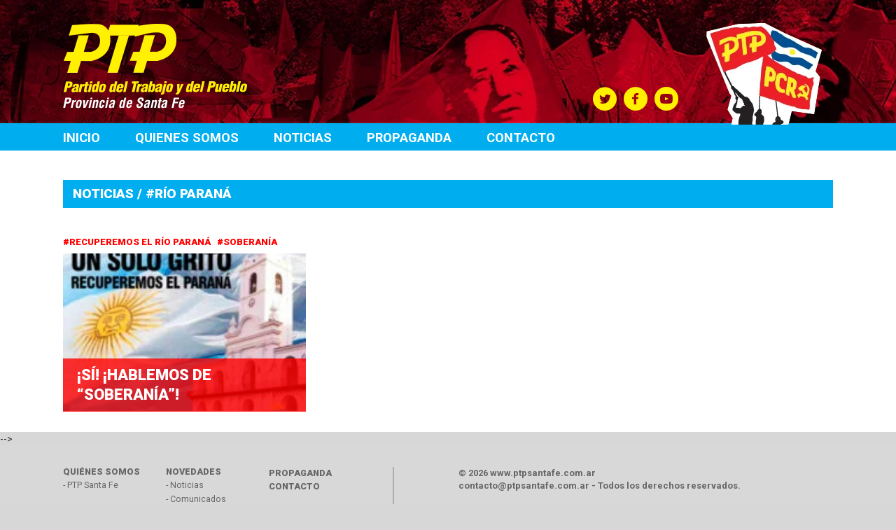

--- FILE ---
content_type: text/html; charset=UTF-8
request_url: https://ptpsantafe.org/category/rio-parana/
body_size: 4005
content:
<!DOCTYPE html>
<html lang="es" xmlns:og="http://opengraphprotocol.org/schema/" xmlns:fb="http://www.facebook.com/2008/fbml">
    <head>
        <meta charset="UTF-8">
        <meta name="viewport" content="width=device-width, initial-scale=1">
        <link rel="profile" href="http://gmpg.org/xfn/11">
        <link href="https://fonts.googleapis.com/css?family=Roboto:400,500,700,900" rel="stylesheet">
        <title>Río Paraná &#8211; PTP</title>
<meta name='robots' content='max-image-preview:large' />
<link rel='dns-prefetch' href='//s.w.org' />
<link rel="alternate" type="application/rss+xml" title="PTP &raquo; Feed" href="https://ptpsantafe.org/feed/" />
<link rel="alternate" type="application/rss+xml" title="PTP &raquo; Feed de los comentarios" href="https://ptpsantafe.org/comments/feed/" />
<link rel="alternate" type="application/rss+xml" title="PTP &raquo; Categoría Río Paraná del feed" href="https://ptpsantafe.org/category/rio-parana/feed/" />
<link rel='stylesheet' id='meme-bootstrap-css'  href='https://ptpsantafe.org/wp-content/themes/ptp/css/bootstrap.min.css' type='text/css' media='all' />
<link rel='stylesheet' id='meme-style-ext-css'  href='https://ptpsantafe.org/wp-content/themes/ptp/css/extCss.css?a=b' type='text/css' media='all' />
<link rel='stylesheet' id='meme-style-css'  href='https://ptpsantafe.org/wp-content/themes/ptp/css/main.min.css' type='text/css' media='all' />
<script type='text/javascript' src='https://ptpsantafe.org/wp-includes/js/jquery/jquery.min.js' id='jquery-core-js'></script>
<script type='text/javascript' src='https://ptpsantafe.org/wp-includes/js/jquery/jquery-migrate.min.js' id='jquery-migrate-js'></script>
<link rel="https://api.w.org/" href="https://ptpsantafe.org/wp-json/" /><link rel="alternate" type="application/json" href="https://ptpsantafe.org/wp-json/wp/v2/categories/293" /><link rel="EditURI" type="application/rsd+xml" title="RSD" href="https://ptpsantafe.org/xmlrpc.php?rsd" />
<link rel="wlwmanifest" type="application/wlwmanifest+xml" href="https://ptpsantafe.org/wp-includes/wlwmanifest.xml" /> 
<style type="text/css">.recentcomments a{display:inline !important;padding:0 !important;margin:0 !important;}</style>    </head>

    <body class="archive category category-rio-parana category-293">
        <div id="page">


            <header id="masthead" role="banner">
                <div id="header-bg">
                    <div class="container">
                        <div class="row">
                            <div class="col-md-4 col-xs-12">
                                <div id="logo-sitio">
                                    <a href="https://ptpsantafe.org/" rel="home">
                                        <img src="https://ptpsantafe.org/wp-content/themes/ptp/img/ptp-logo.png" alt="PTP"/>
                                    </a>
                                </div>
                            </div>
                            <div class="col-md-4 pull-right col-xs-12">

                                <ul class="redes-nav">
                                    <li>
                                        <a href="https://twitter.com/ptpsantafe" target="blank"><i class="icon-twitter-with-circle"></i></a>
                                        <a href="https://www.facebook.com/ptppcrsantafe" target="blank"><i class="icon-facebook-with-circle"></i></a>
                                        <a href="https://www.youtube.com/channel/UC9ho-5RQS43ZwwF5JoUC77g" target="blank"><i class="icon-youtube-with-circle"></i></a>

                                    </li>
                                </ul>
                                <div class="logo-3-banderas">
                                    <img src="https://ptpsantafe.org/wp-content/themes/ptp/img/logo-3-banderas.png"/>
                                </div>
                            </div>
                        </div>
                    </div>
                </div>

                <nav id="navegacion-primaria" class="main-navigation" role="navigation">
                    <div class="container">
                        <div class="row">
                            <div class="col-md-12">

                                <div class="menu-menu-1-container"><ul id="primary-menu" class="menu"><li id="menu-item-234" class="menu-item menu-item-type-custom menu-item-object-custom menu-item-home menu-item-234"><a href="http://ptpsantafe.org/">Inicio</a></li>
<li id="menu-item-29" class="menu-item menu-item-type-post_type menu-item-object-page menu-item-29"><a href="https://ptpsantafe.org/quienes-somos/">Quienes somos</a></li>
<li id="menu-item-26" class="menu-item menu-item-type-post_type menu-item-object-page menu-item-26"><a href="https://ptpsantafe.org/noticias/">Noticias</a></li>
<li id="menu-item-116" class="menu-item menu-item-type-post_type menu-item-object-page menu-item-116"><a href="https://ptpsantafe.org/propaganda/">Propaganda</a></li>
<li id="menu-item-129" class="menu-item menu-item-type-post_type menu-item-object-page menu-item-129"><a href="https://ptpsantafe.org/contacto/">Contacto</a></li>
</ul></div>

                                <div class="hamburguer-icon ">
                                    <button class="">
                                        <i></i>
                                        <i></i>
                                        <i></i>
                                    </button>
                                </div>

                            </div>
                        </div>
                    </div>

                </nav><!-- #site-navigation -->
            </header><!-- #masthead -->

            <div id="content" class="site-content">

<section id="noticias-page" class="inner-page">

    <div class="container">
        <div class="row">
            <div class="col-md-12">
                 <h2>Noticias /  #Río Paraná </h2>                               
            </div>
        </div>
        <div class="row">
            <div class="col-md-12">
                <div id="primary" class="content-area">
                    <main id="main" class="site-main" role="main">

                        <div id="noticias-page-listado" class="listado-noticias">
                                                            <div class="row">

                                    <div  class="noticia col-md-4 noticia-ptp">

    <h3 class="noticia-hash">
                    <a href="https://ptpsantafe.org/tag/recuperemos-el-rio-parana/" title="Ver Recuperemos el río Paraná">#Recuperemos el río Paraná&nbsp;</a>
                        <a href="https://ptpsantafe.org/tag/soberania/" title="Ver Soberanía">#Soberanía&nbsp;</a>
                </h3>

    <a href="https://ptpsantafe.org/si-hablemos-de-soberania/">
        <div class="noticia-imagen" style="background-image: url(https://ptpsantafe.org/wp-content/uploads/2022/05/WhatsApp-Image-2022-05-18-at-8.01.01-PM-200x200.jpeg);">
            <h1 class="noticia-titulo">¡Sí! ¡Hablemos de “Soberanía”!</h1>
        </div>

    </a>
</div>                                </div>
                                                        </div>


                    </main><!-- #main -->
                </div><!-- #primary -->
            </div>
           <!-- <div class="col-md-4">
                <div id="sidebar-seccion">
    <section id="accesos" class="accesos-sidebar">
        <div class="acceso">
            <a href="https://ptpsantafe.org/tu-proyecto/">
                 <img src="https://ptpsantafe.org/wp-content/themes/ptp/img/accesoTuProyectoV.png"/>                       
            </a>
        </div>
        <!--
        <div class="acceso">
            <a href="https://ptpsantafe.org/proyectos/">
                LA<br/>
                PROVINCIA<br/>
                <span>QUE <br/>QUEREMOS</span>                        
            </a>
        </div>

        <div class="acceso" style="background-image: url(https://ptpsantafe.org/wp-content/themes/ptp/img/acceso3.jpg);">
            <a href="https://ptpsantafe.org/tu-proyecto/">
                SUMATE<br/>
                CON<br/>
                <span>TU<br/>PROYECTO</span>                        
            </a>
        </div>
        -->
    </section>

</div>            </div>-->
        </div>
    </div>




</section>




</div><!-- #content -->

<footer id="colophon" class="site-footer" role="contentinfo">



    <div class="container">
        <div class="row">
            <div class="col-md-5">
                <div id="nav-footer">
                    <div class="nav-footer-col">
                        <h3>QUIÉNES SOMOS</h3>
                        <ul>
                            <li><a href="https://ptpsantafe.org/quienes-somos/">- PTP Santa Fe</a></li>
                      
                        </ul>
                    </div>
                    <div class="nav-footer-col">
                        <h3>NOVEDADES</h3>
                        <ul>
                            <li><a  href="https://ptpsantafe.org/noticias/">- Noticias</a></li>
                            <li><a  href="">- Comunicados</a></li>                      
                        </ul>
                    </div>
                    <div class="nav-footer-col">
                       
                        <ul>
                            <li><a class="link-grande" href="https://ptpsantafe.org/propaganda/">PROPAGANDA</a></li>
                                          
                        </ul>
                    </div>
                    <div class="nav-footer-col">
                        <a class="link-grande" href="https://ptpsantafe.org/contacto/" class='contacto-bt'>Contacto</a>
                    </div>


                </div>
            </div>
            <div class="col-md-1">
                <div class="border-footer"></div>
            </div>
            <div class="col-md-6">


                <div id="copyright">
                    <p>
                        <strong>
                            © 2026 www.ptpsantafe.com.ar</strong>
                        <br/>
                        contacto@ptpsantafe.com.ar - Todos los derechos reservados.
                        <a href="http://estudiolunes.com"><img src="https://ptpsantafe.org/wp-content/themes/ptp/img/estudio-lunes.png"/></a>
                    </p>
                </div>

            </div>
        </div>
    </div>


</footer><!-- #colophon -->
</div><!-- #page -->

<div id="fb-root"></div>
<script>(function (d, s, id) {
        var js, fjs = d.getElementsByTagName(s)[0];
        if (d.getElementById(id))
            return;
        js = d.createElement(s);
        js.id = id;
        js.src = "//connect.facebook.net/es_ES/sdk.js#xfbml=1&version=v2.6&appId=388886614495246";
        fjs.parentNode.insertBefore(js, fjs);
    }(document, 'script', 'facebook-jssdk'));</script>


<script src="http://maps.googleapis.com/maps/api/js?key=AIzaSyDYEF2lMRrP2Q7mgGKjKtUs2qF2o8xq24A"></script>


<script>



    var sucursales = [
{"id":94,"lat":"-33.02444390000001","lng":"-60.63054169999998","titulo":"VGG","contenido":"<div>Local: Mitre 1331<\/div>\r\n<div>Contacto: Adolfo Rosas 0341155314437<\/div>\r\n<div>Facebook:\u00a0Frente Social y Popular Villa Gdor Galvez<\/div>"},{"id":93,"lat":"-32.94335300000001","lng":"-60.64246600000001","titulo":"Rosario","contenido":"<div><b>Contacto:<\/b><\/div>\r\n<div>San Lorenzo 1453<\/div>"},{"id":92,"lat":"-31.2488886","lng":"-61.499777900000026","titulo":"RAFAELA","contenido":"<div>Local: Avanthay 259<\/div>\r\n<div>\r\n<div>Contacto: Cuiti Avalos 349215582460<\/div>\r\n<div>Monica Fontanetto<\/div>\r\n<div>349215640420<\/div>\r\n<div>Fan page: \u00a0Frente Social y Popular Rafaela<\/div>\r\n<\/div>"},    ];
</script>
<script type='text/javascript' src='https://ptpsantafe.org/wp-content/themes/ptp/js/plugins.js' id='meme-plugins-js'></script>
<script type='text/javascript' id='meme-js-js-extra'>
/* <![CDATA[ */
var Meme = {"ajaxUrl":"https:\/\/ptpsantafe.org\/wp-admin\/admin-ajax.php","themeUrl":"https:\/\/ptpsantafe.org\/wp-content\/themes\/ptp"};
/* ]]> */
</script>
<script type='text/javascript' src='https://ptpsantafe.org/wp-content/themes/ptp/js/main.min.js' id='meme-js-js'></script>

<script>
  (function(i,s,o,g,r,a,m){i['GoogleAnalyticsObject']=r;i[r]=i[r]||function(){
  (i[r].q=i[r].q||[]).push(arguments)},i[r].l=1*new Date();a=s.createElement(o),
  m=s.getElementsByTagName(o)[0];a.async=1;a.src=g;m.parentNode.insertBefore(a,m)
  })(window,document,'script','https://www.google-analytics.com/analytics.js','ga');

  ga('create', 'UA-34294796-18', 'auto');
  ga('send', 'pageview');

</script>
</body>
</html>


--- FILE ---
content_type: text/css
request_url: https://ptpsantafe.org/wp-content/themes/ptp/css/main.min.css
body_size: 4377
content:

@font-face{font-family:'icomoon';src:url('../fonts/icomoon.eot?k8akg9');src:url('../fonts/icomoon.eot?k8akg9#iefix') format('embedded-opentype'),url('../fonts/icomoon.ttf?k8akg9') format('truetype'),url('../fonts/icomoon.woff?k8akg9') format('woff'),url('../fonts/icomoon.svg?k8akg9#icomoon') format('svg');font-weight:normal;font-style:normal}[class^="icon-"],[class*=" icon-"]{font-family:'icomoon'!important;speak:none;font-style:normal;font-weight:normal;font-variant:normal;text-transform:none;line-height:1;-webkit-font-smoothing:antialiased;-moz-osx-font-smoothing:grayscale}.icon-facebook-with-circle:before{content:"\e901"}.icon-google-with-circle:before{content:"\e902"}.icon-instagram-with-circle:before{content:"\e903"}.icon-twitter-with-circle:before{content:"\e904"}.icon-youtube-with-circle:before{content:"\e900"}.banner-web{margin-top:10px}.banner-web div{display:none}.banner-web div:first-child{display:block}#mixcloud-footer i.icono-mixcloud{width:30px;display:inline-block;margin-right:5px;vertical-align:top;float:left;margin-top:-1px;margin-left:2px}i.icono-mixcloud img{max-width:100%}#mixcloud-footer h2{font-size:18.45px;font-weight:bold;background:#d02478;color:white;margin:0;padding:6px 5px;margin-bottom:18px}#redes-footer i.icono-mixcloud{width:32px;display:inline-block;margin-right:5px;vertical-align:top;float:left;margin-top:-1px;margin-left:0;padding:4px 3px}#navegacion-primaria .red-mixcloud{float:right;padding:6px 3px}#navegacion-primaria i.icono-mixcloud{width:27px;margin-top:-1px}.ajaxing{position:absolute;z-index:1000;background:rgba(238,238,238,0.6);text-align:center;top:0;left:0;bottom:0;display:none;border-radius:4px;right:0}@-webkit-keyframes rotating{from{-ms-transform:rotate(0deg);-moz-transform:rotate(0deg);-webkit-transform:rotate(0deg);-o-transform:rotate(0deg);transform:rotate(0deg)}to{-ms-transform:rotate(360deg);-moz-transform:rotate(360deg);-webkit-transform:rotate(360deg);-o-transform:rotate(360deg);transform:rotate(360deg)}}@keyframes rotating{from{-ms-transform:rotate(0deg);-moz-transform:rotate(0deg);-webkit-transform:rotate(0deg);-o-transform:rotate(0deg);transform:rotate(0deg)}to{-ms-transform:rotate(360deg);-moz-transform:rotate(360deg);-webkit-transform:rotate(360deg);-o-transform:rotate(360deg);transform:rotate(360deg)}}.ajaxing span{-webkit-animation:rotating 1s linear infinite;-moz-animation:rotating 1s linear infinite;-ms-animation:rotating 1s linear infinite;-o-animation:rotating 1s linear infinite;animation:rotating 1s linear infinite;width:32px;height:32px;background:url(../img/loader.png);position:absolute;left:50%;top:50%;margin-top:-16px;margin-left:-16px}ul{list-style:none;padding:0;margin:0}body{font-family:'Roboto',sans-serif}.entry-content ul{list-style:inherit;padding:inherit}.bt-cuadrado{display:inline-block;font-size:18.5px;color:#f00;font-weight:900;border:2px solid red;padding:2px 10px;margin-top:-17px}header{padding-top:0;background:#790606;padding-bottom:0}#header-bg{background:url(../img/header-bg.jpg) no-repeat #790606;padding-top:31px;padding-bottom:21px;background-size:cover}header .redes-nav{text-align:left;margin-top:93px;margin-bottom:-7px;margin-left:3px}header .redes-nav a{background:0;border-radius:100%;width:auto;height:auto;text-decoration:none;margin-right:6px}header .redes-nav a:hover i{color:#d2cb5b}header .redes-nav a i{color:#fff000;font-size:35px}#logo-sitio{margin-top:3px}#partidos-sitio{text-align:right;margin-top:6px}#partidos-sitio a{display:block;margin-bottom:16px}.logo-3-banderas{position:absolute;top:1px;right:30px}@media(max-width:991px){#logo-sitio{float:left}.logo-3-banderas{z-index:0;top:-80px}header .redes-nav{position:relative;z-index:20;margin-top:13px}}@media(max-width:500px){#logo-sitio{width:150px}}@media(max-width:500px){.logo-3-banderas{width:130px;right:0;top:-49px}}#home-accesos{overflow:hidden}#home-accesos li a{background-color:#d7d7d7;border-right:13px solid transparent;display:block;margin-bottom:17px;padding:22px 20px 20px 122px;background-position:23px 50%;background-repeat:no-repeat}#home-accesos li a:hover{border-color:#00bff3}#home-accesos li a h2{font-size:22px;font-weight:900;margin:0;color:#464646;margin-bottom:3px}#home-accesos li a h3{font-size:19px;font-weight:500;margin:0;color:#464646}li#home-acceso1 a{background-image:url(../img/acceso-home1.png)}li#home-acceso2 a{background-image:url(../img/acceso-home2.png);background-position:11px 50%}li#home-acceso3 a{background-image:url(../img/acceso-home3.png);background-position:23px 28%}li#home-acceso4 a{background-image:url(../img/acceso-home4.png);background-position:14px 53%}#navegacion-primaria{background:#00aeef}#primary-menu{list-style:none;margin:0;padding:0;float:left;padding-left:0;position:relative}#primary-menu li{display:inline-block;position:relative}#primary-menu li a{font-size:18.36px;color:white;font-weight:bold;text-transform:uppercase;padding:8px 47px 5px;display:inline-block}#primary-menu li a:first-child{padding-left:0}#primary-menu li .sub-menu{display:none;position:absolute;z-index:20;background:#00aeef}#primary-menu li .sub-menu.visible{display:block}#primary-menu li .sub-menu li{width:100%}#primary-menu li .sub-menu li a{display:block}#navegacion-primaria .redes-nav{float:right;margin-top:4px;vertical-align:top}#navegacion-primaria .redes-nav a{color:#d02478;padding-top:6px;margin-left:4px;text-decoration:none}#navegacion-primaria .redes-nav a i:before{font-size:17px}@media(max-width:991px){#primary-menu li a{padding:8px 31px 5px}}@media(max-width:768px){.menu-menu-1-container{min-height:60px}#primary-menu{display:none;padding-top:40px;padding-bottom:10px}#primary-menu li{display:block}#primary-menu li a{font-size:14px}}.hamburguer-icon{background:0;float:right;display:none;position:absolute;top:0;right:0;padding:17px 30px 6px}.hamburguer-icon button{border:0;background:0;outline:0}.hamburguer-icon button i{background:#8c8c8c;height:5px;width:35px;display:block;margin-bottom:5px;transform-origin:10% 47%;transition:all .6s cubic-bezier(0.23,1,0.32,1)}.hamburguer-icon button.visible i{background:#fff}.menu-mobile-bottom{display:none}.mobile-bottom{width:50%;float:left;background:#db3115;color:white;font-size:13px;font-weight:400;font-family:Montserrat;text-align:center;text-transform:uppercase;padding:17px;margin-bottom:-1px;height:60px}.mobile-bottom:last-child{background:#a10000}.hamburguer-icon button.visible i{opacity:0}.hamburguer-icon button.visible i:first-child{transform:rotate3d(0,0,1,45deg);margin-top:5px;opacity:1}.hamburguer-icon button.visible i:last-child{transform:rotate3d(0,0,1,-45deg);opacity:1}@media(max-width:768px){.hamburguer-icon{display:block}.menu-mobile-bottom{display:block}}@media(max-width:360px){.hamburguer-icon{padding-left:15px;padding-right:15px}}.redes-nav a{width:33px;height:34px;display:inline-block;background:white;text-align:center}#slider-home{background:#fff;position:relative;padding:36px 0 47px;max-height:490px}#slider-home-slides{max-height:420px;overflow:hidden}.slide-home{display:block}.slide-home .noticia-hash{font-size:15.68px;font-weight:bold;display:inline-block;background:#d02478;display:inline-block;text-transform:uppercase;margin:0;padding:8px 7px}.slide-home .noticia-hash a{color:white}.slide-home .noticia-imagen{min-height:407px;width:100%;background-size:cover;background-position:50%;display:block;position:relative}.slide-home .noticia-resumen{color:#020202;font-size:18px;font-weight:500;line-height:27px}.slide-home .noticia-titulo{margin-bottom:16px;color:white;background:rgba(255,0,0,0.8);position:absolute;bottom:0;margin:0;left:0;right:0;font-size:41px;font-weight:900;text-transform:uppercase;padding:10px}.slide-home .noticia-titulo a{font-size:41px;color:#020202;font-weight:bold;line-height:48px}.slide-home .noticia-ver-mas{background:#2ec6ce;color:white;font-size:16px;font-weight:bold;display:inline-block;float:right;padding:4px 10px;margin-top:10px;position:relative}.slide-home .noticia-ver-mas:before{content:' ';width:0;height:0;border-style:solid;border-width:0 8.5px 9px 8.5px;border-color:transparent transparent #2ec6ce transparent;position:absolute;top:-9px;right:11px}#slider-scroll{background:#fcfafa;width:53px;height:53px;border-radius:53px;border:6px solid #d9d8d8;text-align:center;position:absolute;padding-top:14px;left:50%;margin-left:-13.5px;bottom:-26px}#slider-scroll svg{fill:#d9d8d8;width:24px;height:15px}#slider-dots{position:absolute;bottom:46px;right:0;width:100%;text-align:right;z-index:10}.slick-dots{left:29px;bottom:-27px}.slick-dots li{display:inline-block;margin-right:5px}.slick-dots li.slick-active button{background:#f00}.slick-dots li button{width:15px;height:15px;border:0;background:#e2e2e2;border-radius:13px;font-size:0;display:inline-block;padding:5px}@media(max-width:991px){#slider-home{max-height:none}.slide-home .noticia-titulo{font-size:36px}}@media(max-width:768px){.slide-home .noticia-titulo{font-size:30px}}@media(max-width:460px){.slide-home .noticia-titulo{font-size:20px}}#noticias-social-media{padding-top:19px}#noticias h2{font-size:18.45px;font-weight:bold;text-transform:uppercase;background:#00aeef;color:white;margin:0;padding:10px 23px 4px;margin-bottom:-3px}#noticias h2 a{font-size:15.65px;font-weight:600;color:white;display:inline-block;float:right;text-transform:none}.listado-noticias .noticia .noticia-imagen{width:100%;height:107px;background-position:50%;background-size:cover;display:block}.noticia .noticia-hash{color:#f00;font-weight:900;text-transform:uppercase;white-space:nowrap;overflow:hidden;text-overflow:ellipsis;margin-bottom:7px}.noticia .noticia-hash a{color:#f00;font-size:13px;font-weight:900}.listado-noticias .noticia .noticia-titulo{color:#020202;font-size:15.85px;font-weight:900;text-transform:uppercase;min-height:51px;margin-top:10px;line-height:19px;margin-bottom:8px}.listado-noticias .noticia .noticia-titulo a{color:#020202}.listado-noticias .noticia .noticia-resumen{color:#020202;font-size:13px;font-weight:600}.listado-noticias .noticia .noticia-resumen p{display:inline}.listado-noticias .noticia .noticia-resumen .noticia-ver-mas{color:#f00;font-size:13px;font-weight:900}.noticias-listado-bottom{text-align:center;padding-bottom:31px}.listado-noticias .noticia.noticia-ptp .noticia-imagen{position:relative;min-height:225px}.listado-noticias .noticia.noticia-ptp .noticia-titulo{position:absolute;background:rgba(255,0,0,0.8);color:white;left:0;right:0;bottom:-9px;padding:10px 20px;font-size:22px;line-height:28px}#twitter{max-height:334px;overflow:hidden}#twitter h2{font-size:17.45px!important;font-weight:bold;background:#2ec6ce;color:white;margin:0;padding:6px 5px 8px 33px!important;margin-bottom:18px;position:relative}#twitter .icon-twitter-with-circle{color:#ff0;display:inline-block;padding:7px 8px;margin-right:5px;font-size:23px;position:absolute;left:-1px;top:-2px}#twitter .flaticon-twitter:before{font-size:14px}#facebook{max-height:334px;overflow:hidden}#facebook h2{font-size:17.45px!important;font-weight:bold;background:#2ec6ce;color:white;margin:0;padding:6px 5px 8px 33px!important;margin-bottom:18px;position:relative}#facebook .icon-facebook-with-circle{color:#ff0;display:inline-block;padding:7px 8px;margin-right:5px;font-size:23px;position:absolute;left:-1px;top:-2px}#facebook .flaticon-facebook:before{font-size:14px}#imagen-destacada{padding-bottom:30px;background:white}#imagen-destacada img{max-width:100%;margin-top:40px}#accesos{background:#d9d8d8;padding:30px 0}#accesos.accesos-sidebar{background:white;padding:27px 0}.acceso{background-color:#000101}.acceso:hover{background-color:#e4338a}.acceso:hover a{color:#f7f4f4}#accesos.accesos-sidebar .acceso{margin-bottom:12px}.acceso a{font-weight:bold;font-size:55.75px;color:#d9d8d8;line-height:48.32px;text-decoration:none;display:block}.acceso a span{font-weight:900;letter-spacing:-6px}#youtube{background:#fff;padding:30px 0}#youtube h2{font-size:18.45px;font-weight:bold;background:#00aeef;color:white;margin:0;padding:9px 19px 5px;text-transform:uppercase}#youtube .flaticon-youtube{background:white;color:#2ec6ce;font-size:12px;display:inline-block;padding:7px 7px;margin-right:5px;height:26px;width:27px}#youtube .flaticon-youtube:before{font-size:14px}#contacto{background:white;padding:20px 0;position:relative;margin-bottom:40px}#contacto h2{font-size:18.45px;font-weight:bold;background:#00aeef;color:white;margin:0;padding:9px 19px 5px}#datos-contacto h3{font-weight:900;color:#000;font-size:36px;padding-left:20px;margin:0;margin-top:23px}#datos-contacto h4{color:#020202;font-size:18px;font-weight:900;text-transform:uppercase;padding-left:20px;margin-top:0;margin-bottom:-6px}#datos-contacto h5{font-size:18px;font-weight:400;color:#020202;padding-bottom:20px;margin-bottom:0;padding-left:20px}#datos-contacto .no-padding{padding-left:0!important}#datos-contacto p{color:#020202;font-size:14px;font-weight:400;padding-left:20px;margin-top:-2px;margin-bottom:44px}#form-contacto{position:relative;padding-top:29px}form input[type=text]{background:#d9d8d8;border:0;font-size:15px;font-weight:600;color:#666;display:block;padding:7px 14px;width:100%;margin-bottom:10px}form input[name=sex]{position:absolute;left:-522222px;top:-99999px}.input-error{box-shadow:0 0 5px #f55b5b inset}form textarea{background:#d9d8d8;border:0;font-size:15px;font-weight:600;color:#666;display:block;padding:7px 14px;width:100%;margin-bottom:-17px;min-height:286px}form button{background:#00aeef;font-size:16px;font-weight:bold;border:0;color:white;float:right;padding:6px 16px;margin-top:26px;position:relative}#form-contacto button:before{content:none;width:0;height:0;border-style:solid;border-width:0 8.5px 9px 8.5px;border-color:transparent transparent #2ec6ce transparent;position:absolute;top:-9px;left:11px}#contacto.contacto-seccion #datos-contacto h4,#contacto.contacto-seccion #datos-contacto h5,#contacto.contacto-seccion #datos-contacto h3,#contacto.contacto-seccion #datos-contacto p{padding-left:0}#contacto.contacto-seccion #datos-contacto p{margin-bottom:14px}footer{background:#d9d8d8;padding-top:30px;padding-bottom:40px}#instagram h2{font-size:18.45px;font-weight:bold;background:#d02478;color:white;margin:0;padding:6px 5px;margin-bottom:18px}#nav-footer{overflow:hidden;padding-bottom:18px}.nav-footer-col{width:33.33%;float:left}.nav-footer-col h3{color:#666;font-size:12.54px;font-weight:800;margin:0;margin-bottom:2px}.nav-footer-col ul li a{color:#666;font-weight:400;font-size:12.54px}.nav-footer-col .link-grande{color:#666;font-size:12.54px;font-weight:800;margin:0;margin-bottom:2px;display:block;text-transform:uppercase}.border-footer{width:2px;background:#acacac;height:100px}#redes-footer{padding:52px 0 35px;border-top:1px solid #666;border-bottom:1px solid #666}#redes-footer a{display:block;font-size:16px;font-weight:600;color:#666;margin-bottom:13px}#redes-footer a i{height:33px;width:33px;background:#666;display:inline-block;margin-right:9px;text-align:center;padding-top:3px}#redes-footer a i:before{color:#d9d8d8}#copyright{font-size:13px;color:#666;font-weight:600;padding-top:0}#copyright a{margin-top:16px;display:block}#mapa-sucursales{height:700px;width:100%}#content.site-content{padding-top:20px;background:white}.home #content.site-content{padding-top:0}.inner-page h2{font-size:19px;font-weight:800;background:#00aeef;margin:0;color:white;padding:10px 10px;text-transform:uppercase;padding-left:14px;margin-bottom:12px}#primary .entry-content{font-size:16px;font-weight:500;color:#020202}#noticias-page{padding-top:22px;padding-bottom:30px;background:white}.post-fecha{font-size:18px;color:#6f6f6f;font-weight:900;margin-top:4px}.single .noticia .noticia-hash{margin-top:0;margin-bottom:4px}.single .noticia .noticia-hash a{font-size:17px}.post-extracto{color:#6f6f6f;font-size:22px;font-weight:500;margin-bottom:20px}.single-post h2{font-size:19px;font-weight:800;background:#00aeef;margin:0;color:white;padding:10px 10px;text-transform:uppercase;padding-left:14px;margin-bottom:12px;margin-top:22px}article.post{padding-top:0}.post-thumbnail{width:100%;background-size:cover;background-position:50%}.post-title{font-size:44px;color:#020202;font-weight:800;text-transform:uppercase;margin-top:12px}.post-content{font-size:16px;color:#020202;font-weight:400;line-height:18.55px;margin-top:11px}.post-content ul{list-style:disc;margin-left:20px}.post-back{text-align:left}.post-back a{color:#f00;font-size:18px;font-weight:bold;font-style:normal;text-transform:uppercase;border:2px solid red;padding:5px 15px;display:inline-block;margin:40px 0}#post-galeria{margin-top:27px}#post-galeria li{margin-bottom:10px}.nota-detalle-compartir{overflow:hidden;padding:10px 0;margin-top:18px}.nota-detalle-compartir h5{color:#9a9a99;font-size:14px;font-weight:300;margin:0;background:url(../img/compartir.svg) no-repeat 0 50%;float:left;padding-left:23px;text-transform:uppercase}.nota-detalle-compartir ul{float:left;margin-left:0;margin-top:-8px}.nota-detalle-compartir ul li{display:inline-block;margin-right:7px}.nota-detalle-compartir ul li a{display:inline-block;width:35px;height:35px;border-radius:100%;transition:.2s all ease;cursor:pointer;background:red}.nota-detalle-compartir ul li a svg{width:35px;height:35px;fill:white}.noticia-sidebar{margin-bottom:15px}#tu-proyecto{position:relative}#tu-proyecto h3{font-weight:800;font-size:23px;color:#d02478}#tu-proyecto h4{font-size:17px;font-weight:800;color:#020202;margin-bottom:0}#tu-proyecto h5{font-size:17px;color:#020202;font-weight:500;margin-top:6px}#fsp-logo2{margin-top:10px}#tu-proyecto-intro{margin-top:7px;padding-left:38px}#tu-proyecto-logo{text-align:right;margin-top:7px}#tu-proyecto-portada{margin-top:11px;margin-bottom:0}#tu-proyecto-texto{padding:20px 0}#tu-proyecto-texto p{color:#666;font-size:19px;font-style:italic;font-weight:500;text-align:center;line-height:22.5px}#form-proyecto{padding-bottom:2px}#form-proyecto input{margin-bottom:13px}#form-proyecto textarea{height:328px;margin-top:0;padding-top:13px;padding-left:14px}.categorias-proyecto{background:#d9d8d8;width:100%;overflow:hidden;padding-left:11px;padding-bottom:12px;margin-bottom:13px}#tu-proyecto .categorias-proyecto h4{font-size:15px;color:#666;text-transform:uppercase;font-weight:600;margin-bottom:15px}.categorias-proyecto table{width:100%}.categorias-proyecto td{vertical-align:top;width:25%}.categorias-proyecto label{text-transform:uppercase;margin-left:18px;text-indent:-17px;color:#666;margin-bottom:-2px;line-height:10px;font-size:12px}.categorias-proyecto label.long-label{line-height:16px}#datos-proyecto h5{font-size:21px;color:#d02478;text-transform:uppercase;font-weight:700;margin-top:21px;margin-bottom:22px}#datos-proyecto h4{color:#d02478;font-size:16px;font-weight:bold;margin:0;text-transform:uppercase;margin-bottom:4px}#datos-proyecto h4 .dato-proyecto{display:inline-block;font-weight:bold!important}.dato-proyecto{font-size:14px;font-weight:500}#datos-proyecto h4 .dato-proyecto{min-height:20px;color:#010101;font-size:16px!important;font-weight:600;text-transform:none}#form-proyecto button{background:#2ec6ce;font-size:16px;font-weight:bold;border:0;color:white;float:right;padding:3px 11px;margin-top:2px;position:relative}#form-proyecto button:before{content:' ';width:0;height:0;border-style:solid;border-width:0 8.5px 9px 8.5px;border-color:transparent transparent #2ec6ce transparent;position:absolute;top:-9px;left:11px}#categorias-proyecto a{text-decoration:none;display:block;overflow:hidden}.categoria-icono{float:left;width:15%;display:none}.categoria-nombre{font-size:19px;font-weight:800;color:#707070;display:block;margin-left:28px;text-decoration:none;padding:6px 12px;float:none;width:100%;text-transform:uppercase}#categorias-proyecto li{margin-bottom:8px;overflow:hidden}#categorias-proyecto a:hover .categoria-nombre,#categorias-proyecto a.activa .categoria-nombre{background:#707070;color:white}.intro-categoria-proyecto{font-size:16px;color:#020202;font-weight:500;line-height:28.5px;margin-bottom:30px}.listado-proyectos li{margin-bottom:10px}.listado-proyectos li a{color:#1468d0;font-size:16px;font-weight:500;text-decoration:none}.listado-proyectos li a span{font-size:16px;font-weight:bold;color:#020202;margin-right:3px}.intro-categoria-proyecto{display:none}.intro-categoria-proyecto.intro-cat-proyecto-genero{display:block}.proyecto-industria,.proyecto-laborales,.proyecto-adicciones{display:none}#kit-prensa h2{margin-bottom:34px}.contenedor-kits{min-height:400px;text-align:left;padding-top:27px;padding-left:12px;position:relative}.prensa{display:table;margin-bottom:30px;table-layout:fixed;width:100%;padding:0}.prensa-icono{width:27%;float:left;display:block;width:46px}.prensa-datos{width:220px;float:left;padding-left:0;text-align:left;padding-left:14px;padding-top:7px;vertical-align:middle}.prensa-datos h3{font-size:17px;text-transform:none;font-weight:800;color:#000;margin:0;padding:8px 0 9px;margin-bottom:0;text-align:left}.prensa-datos p{font-size:17px;font-weight:500;color:#737373;line-height:19px;margin-top:-9px}.propaganda-titulo{border-bottom:7px solid #282828;min-height:150px}.propaganda-titulo h3{text-transform:uppercase;margin:0;margin-top:49px;font-size:40px;font-weight:bold;margin-bottom:0;line-height:47px;color:#272928}.propaganda-titulo h5{margin:0;font-size:17px;margin-top:19px;line-height:20px;color:#272928}